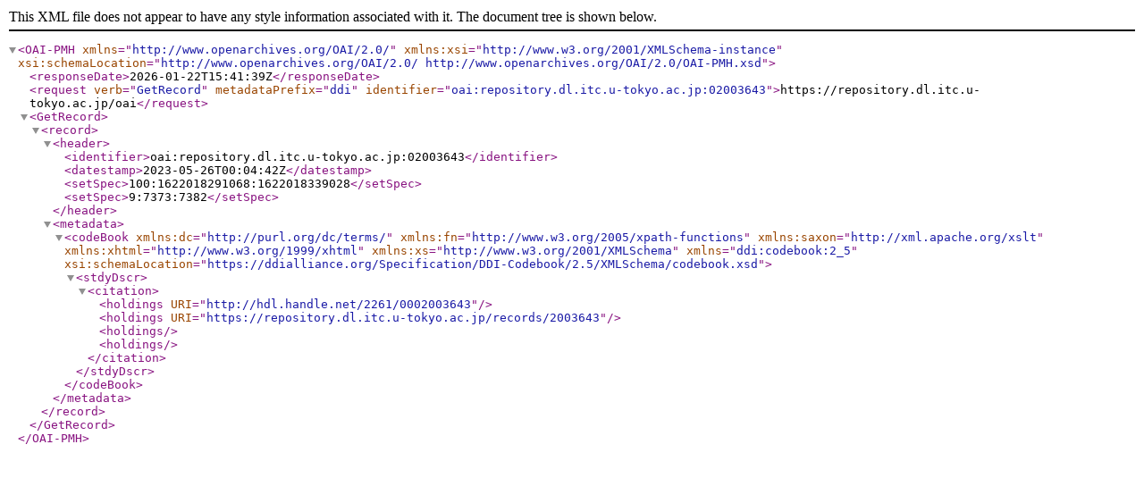

--- FILE ---
content_type: text/xml; charset=utf-8
request_url: https://repository.dl.itc.u-tokyo.ac.jp/oai?verb=GetRecord&metadataPrefix=ddi&identifier=oai:repository.dl.itc.u-tokyo.ac.jp:02003643
body_size: 655
content:
<?xml version='1.0' encoding='UTF-8'?>
<OAI-PMH xmlns="http://www.openarchives.org/OAI/2.0/" xmlns:xsi="http://www.w3.org/2001/XMLSchema-instance" xsi:schemaLocation="http://www.openarchives.org/OAI/2.0/ http://www.openarchives.org/OAI/2.0/OAI-PMH.xsd">
  <responseDate>2026-01-22T15:41:39Z</responseDate>
  <request verb="GetRecord" metadataPrefix="ddi" identifier="oai:repository.dl.itc.u-tokyo.ac.jp:02003643">https://repository.dl.itc.u-tokyo.ac.jp/oai</request>
  <GetRecord>
    <record>
      <header>
        <identifier>oai:repository.dl.itc.u-tokyo.ac.jp:02003643</identifier>
        <datestamp>2023-05-26T00:04:42Z</datestamp>
        <setSpec>100:1622018291068:1622018339028</setSpec>
        <setSpec>9:7373:7382</setSpec>
      </header>
      <metadata>
        <codeBook xmlns:dc="http://purl.org/dc/terms/" xmlns:fn="http://www.w3.org/2005/xpath-functions" xmlns:saxon="http://xml.apache.org/xslt" xmlns:xhtml="http://www.w3.org/1999/xhtml" xmlns:xs="http://www.w3.org/2001/XMLSchema" xmlns="ddi:codebook:2_5" xsi:schemaLocation="https://ddialliance.org/Specification/DDI-Codebook/2.5/XMLSchema/codebook.xsd">
          <stdyDscr>
            <citation>
              <holdings URI="http://hdl.handle.net/2261/0002003643"/>
              <holdings URI="https://repository.dl.itc.u-tokyo.ac.jp/records/2003643"/>
              <holdings/>
              <holdings/>
            </citation>
          </stdyDscr>
        </codeBook>
      </metadata>
    </record>
  </GetRecord>
</OAI-PMH>
